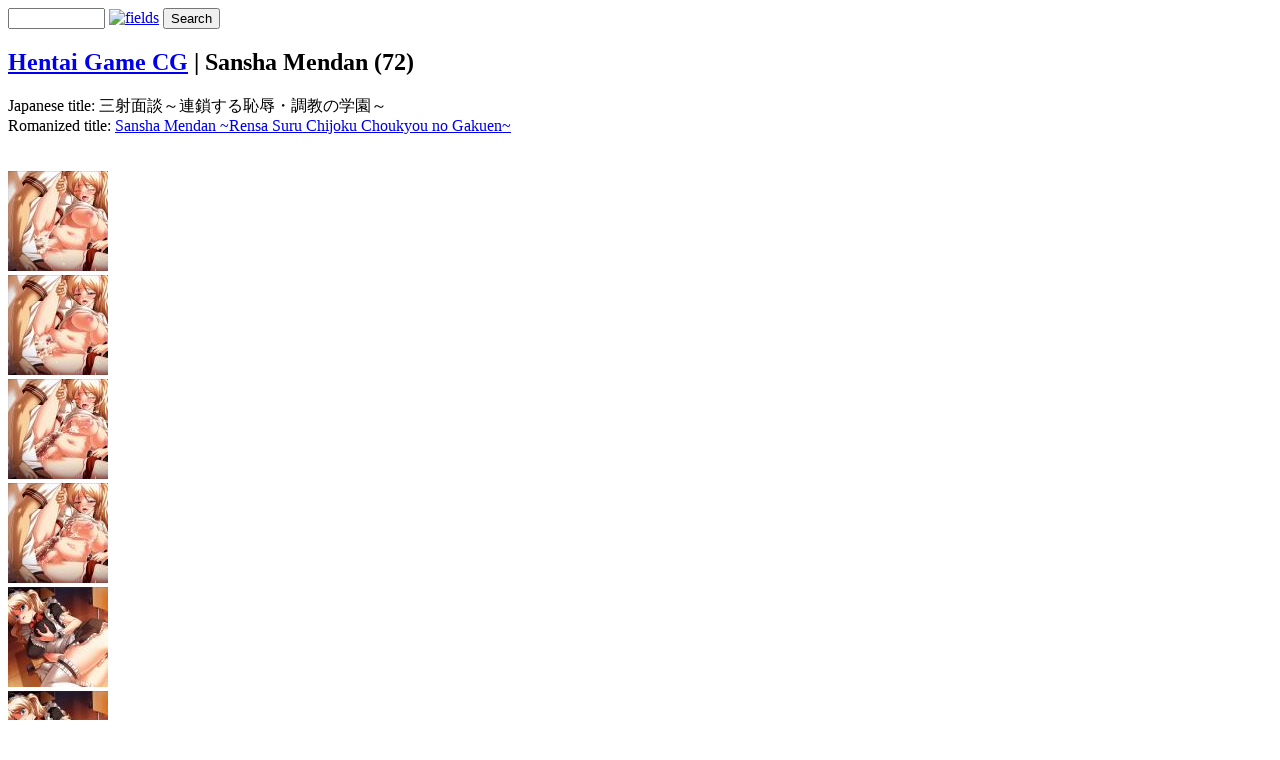

--- FILE ---
content_type: text/html; charset=UTF-8
request_url: https://hentaigamecg.com/Sansha-Mendan/page/72/
body_size: 2736
content:
<!DOCTYPE html>
<html lang="en-US">
	<head>
		<meta charset="UTF-8">
			<script src="/zp-core/js/jquery.min.js"></script>
	<script src="/zp-core/js/jquery-migrate.min.js"></script>
	<meta http-equiv="pragma" content="no-cache">
<meta name="keywords" content="">
<meta name="description" content="Japanese title: 三射面談～連鎖する恥辱・調教の学園～
Romanized title: Sansha Mendan ~Rensa Suru Chijoku Choukyou no Gakuen~">
<meta name="publisher" content="https://hentaigamecg.com">
<meta name="creator" content="https://hentaigamecg.com">
<meta name="author" content="admin">
<meta name="copyright" content="(c) https://hentaigamecg.com - admin">
<meta name="revisit-after" content="10 Days">
<meta name="expires" content="Tue, 27 Jan 2026 23:41:56 +0000 GMT">
		<title>Sansha Mendan (72) | Hentai Game CG | Hentai Game CG</title>		<link rel="stylesheet" href="/themes/hgcg/styles/light.css" type="text/css" />
		<link rel="stylesheet" href="/themes/hgcg/common.css" type="text/css" />
		<link rel="alternate" type="application/rss+xml" title="Sansha Mendan" href="https://hentaigamecg.com/index.php?rss=gallery&amp;albumname=Sansha-Mendan&amp;lang=en_US" />
	</head>
	<body>
				<div id="main">
			<div id="gallerytitle">
						<script src="/zp-core/js/zp_admin.js"></script>
			<div id="search">
		<!-- search form -->
		<form method="get" action="/page/search/?s=" id="search_form">
						<script>
			var within = 0;
			function search_(way) {
				within = way;
				if (way) {
					$('#search_submit').attr('title', 'Search');
				} else {
					lastsearch = '';
					$('#search_submit').attr('title', 'Search');
				}
				$('#search_input').val('');
			}
			$('#search_form').submit(function() {
				if (within) {
					var newsearch = $.trim($('#search_input').val());
					if (newsearch.substring(newsearch.length - 1) == ',') {
						newsearch = newsearch.substr(0, newsearch.length - 1);
					}
					if (newsearch.length > 0) {
						$('#search_input').val('() AND (' + newsearch + ')');
					} else {
						$('#search_input').val('');
					}
				}
				return true;
			});
    $(document).ready(function() {
      $( $("#checkall_searchfields") ).on( "click", function() {
        $("#searchextrashow :checkbox").prop("checked", $("#checkall_searchfields").prop("checked") );
      });
    });
			</script>
						<div>
				<span class="tagSuggestContainer">
					<input type="text" name="s" value="" id="search_input" size="10" />
				</span>
									<a class="toggle_searchextrashow" href="#"><img src="/zp-core/images/searchfields_icon.png" title="search options" alt="fields" id="searchfields_icon" /></a>
					<script>
						$(".toggle_searchextrashow").click(function(event) {
							event.preventDefault();
							$("#searchextrashow").toggle();
						});
					</script>
								<input type="submit" value="Search" title="Search" class="button buttons" id="search_submit"  data-role="none" />
								<br />
									<div style="display:none;" id="searchextrashow">
													<ul>
        <li><label><input type="checkbox" name="checkall_searchfields" id="checkall_searchfields" checked="checked">* Check/uncheck all *</label></li>
								<li><label><input id="SEARCH_desc" name="searchfields[]" type="checkbox" checked="checked"  value="desc"  /> Description</label></li>
<li><label><input id="SEARCH_title" name="searchfields[]" type="checkbox" checked="checked"  value="title"  /> Title</label></li>
							</ul>
												</div>
								</div>
		</form>
	</div><!-- end of search form -->
					<h2>
					<span>
						<a href="/page/39/" title="Hentai Game CG" class="galleryindexurl">Hentai Game CG</a> | 					</span>
					Sansha Mendan (72)				</h2>
			</div>
			<div id="padbox">
				Japanese title: 三射面談～連鎖する恥辱・調教の学園～<br />
Romanized title: <a href="https://erogedownload.com/downloads/sansha-mendan/">Sansha Mendan ~Rensa Suru Chijoku Choukyou no Gakuen~</a><br />
<br />				<div id="albums">
									</div>
				<br class="clearfloat">
				<div id="images">
											<div class="image">
							<div class="imagethumb">
								<a href="/Sansha-Mendan/1421_01419.jpg" title="1421_01419">
									<img alt="1421_01419" loading="lazy" src="/cache/Sansha-Mendan/1421_01419_100_w100_h100_cw100_ch100_thumb.jpg?cached=1766915738" width="100" />								</a>
							</div>
						</div>
											<div class="image">
							<div class="imagethumb">
								<a href="/Sansha-Mendan/1422_01420.jpg" title="1422_01420">
									<img alt="1422_01420" loading="lazy" src="/cache/Sansha-Mendan/1422_01420_100_w100_h100_cw100_ch100_thumb.jpg?cached=1766915738" width="100" />								</a>
							</div>
						</div>
											<div class="image">
							<div class="imagethumb">
								<a href="/Sansha-Mendan/1423_01421.jpg" title="1423_01421">
									<img alt="1423_01421" loading="lazy" src="/cache/Sansha-Mendan/1423_01421_100_w100_h100_cw100_ch100_thumb.jpg?cached=1766915738" width="100" />								</a>
							</div>
						</div>
											<div class="image">
							<div class="imagethumb">
								<a href="/Sansha-Mendan/1424_01422.jpg" title="1424_01422">
									<img alt="1424_01422" loading="lazy" src="/cache/Sansha-Mendan/1424_01422_100_w100_h100_cw100_ch100_thumb.jpg?cached=1766915738" width="100" />								</a>
							</div>
						</div>
											<div class="image">
							<div class="imagethumb">
								<a href="/Sansha-Mendan/1425_01423.jpg" title="1425_01423">
									<img alt="1425_01423" loading="lazy" src="/cache/Sansha-Mendan/1425_01423_100_w100_h100_cw100_ch100_thumb.jpg?cached=1766915739" width="100" />								</a>
							</div>
						</div>
											<div class="image">
							<div class="imagethumb">
								<a href="/Sansha-Mendan/1426_01424.jpg" title="1426_01424">
									<img alt="1426_01424" loading="lazy" src="/cache/Sansha-Mendan/1426_01424_100_w100_h100_cw100_ch100_thumb.jpg?cached=1766915738" width="100" />								</a>
							</div>
						</div>
											<div class="image">
							<div class="imagethumb">
								<a href="/Sansha-Mendan/1427_01425.jpg" title="1427_01425">
									<img alt="1427_01425" loading="lazy" src="/cache/Sansha-Mendan/1427_01425_100_w100_h100_cw100_ch100_thumb.jpg?cached=1766915738" width="100" />								</a>
							</div>
						</div>
											<div class="image">
							<div class="imagethumb">
								<a href="/Sansha-Mendan/1428_01426.jpg" title="1428_01426">
									<img alt="1428_01426" loading="lazy" src="/cache/Sansha-Mendan/1428_01426_100_w100_h100_cw100_ch100_thumb.jpg?cached=1766915738" width="100" />								</a>
							</div>
						</div>
											<div class="image">
							<div class="imagethumb">
								<a href="/Sansha-Mendan/1429_01427.jpg" title="1429_01427">
									<img alt="1429_01427" loading="lazy" src="/cache/Sansha-Mendan/1429_01427_100_w100_h100_cw100_ch100_thumb.jpg?cached=1766915738" width="100" />								</a>
							</div>
						</div>
											<div class="image">
							<div class="imagethumb">
								<a href="/Sansha-Mendan/1430_01428.jpg" title="1430_01428">
									<img alt="1430_01428" loading="lazy" src="/cache/Sansha-Mendan/1430_01428_100_w100_h100_cw100_ch100_thumb.jpg?cached=1766915739" width="100" />								</a>
							</div>
						</div>
											<div class="image">
							<div class="imagethumb">
								<a href="/Sansha-Mendan/1431_01429.jpg" title="1431_01429">
									<img alt="1431_01429" loading="lazy" src="/cache/Sansha-Mendan/1431_01429_100_w100_h100_cw100_ch100_thumb.jpg?cached=1766915738" width="100" />								</a>
							</div>
						</div>
											<div class="image">
							<div class="imagethumb">
								<a href="/Sansha-Mendan/1432_01430.jpg" title="1432_01430">
									<img alt="1432_01430" loading="lazy" src="/cache/Sansha-Mendan/1432_01430_100_w100_h100_cw100_ch100_thumb.jpg?cached=1766915738" width="100" />								</a>
							</div>
						</div>
											<div class="image">
							<div class="imagethumb">
								<a href="/Sansha-Mendan/1433_01431.jpg" title="1433_01431">
									<img alt="1433_01431" loading="lazy" src="/cache/Sansha-Mendan/1433_01431_100_w100_h100_cw100_ch100_thumb.jpg?cached=1766915739" width="100" />								</a>
							</div>
						</div>
											<div class="image">
							<div class="imagethumb">
								<a href="/Sansha-Mendan/1434_01432.jpg" title="1434_01432">
									<img alt="1434_01432" loading="lazy" src="/cache/Sansha-Mendan/1434_01432_100_w100_h100_cw100_ch100_thumb.jpg?cached=1766915739" width="100" />								</a>
							</div>
						</div>
											<div class="image">
							<div class="imagethumb">
								<a href="/Sansha-Mendan/1435_01433.jpg" title="1435_01433">
									<img alt="1435_01433" loading="lazy" src="/cache/Sansha-Mendan/1435_01433_100_w100_h100_cw100_ch100_thumb.jpg?cached=1766915739" width="100" />								</a>
							</div>
						</div>
											<div class="image">
							<div class="imagethumb">
								<a href="/Sansha-Mendan/1436_01434.jpg" title="1436_01434">
									<img alt="1436_01434" loading="lazy" src="/cache/Sansha-Mendan/1436_01434_100_w100_h100_cw100_ch100_thumb.jpg?cached=1766915739" width="100" />								</a>
							</div>
						</div>
											<div class="image">
							<div class="imagethumb">
								<a href="/Sansha-Mendan/1437_01435.jpg" title="1437_01435">
									<img alt="1437_01435" loading="lazy" src="/cache/Sansha-Mendan/1437_01435_100_w100_h100_cw100_ch100_thumb.jpg?cached=1766915739" width="100" />								</a>
							</div>
						</div>
											<div class="image">
							<div class="imagethumb">
								<a href="/Sansha-Mendan/1438_01436.jpg" title="1438_01436">
									<img alt="1438_01436" loading="lazy" src="/cache/Sansha-Mendan/1438_01436_100_w100_h100_cw100_ch100_thumb.jpg?cached=1766915739" width="100" />								</a>
							</div>
						</div>
											<div class="image">
							<div class="imagethumb">
								<a href="/Sansha-Mendan/1439_01437.jpg" title="1439_01437">
									<img alt="1439_01437" loading="lazy" src="/cache/Sansha-Mendan/1439_01437_100_w100_h100_cw100_ch100_thumb.jpg?cached=1766915739" width="100" />								</a>
							</div>
						</div>
											<div class="image">
							<div class="imagethumb">
								<a href="/Sansha-Mendan/1440_01438.jpg" title="1440_01438">
									<img alt="1440_01438" loading="lazy" src="/cache/Sansha-Mendan/1440_01438_100_w100_h100_cw100_ch100_thumb.jpg?cached=1766915739" width="100" />								</a>
							</div>
						</div>
									</div>
				<br class="clearfloat">

<!-- JuicyAds v3.0 -->
<script type="text/javascript" data-cfasync="false" async src="https://poweredby.jads.co/js/jads.js"></script>
<ins id="367778" data-width="728" data-height="90"></ins>
<script type="text/javascript" data-cfasync="false" async>(adsbyjuicy = window.adsbyjuicy || []).push({'adzone':367778});</script>
<!--JuicyAds END-->


		<div  class="pagelist">
			<ul class="pagelist">
									<li class="prev">
						<a href="/Sansha-Mendan/page/71/" title="Previous Page">« prev</a>					</li>
										<li class="first">
								<a href="/Sansha-Mendan/" title="Page 1">1</a>					</li>
											<li>
							<a href="/Sansha-Mendan/page/36/" title="Page 36">...</a>						</li>
											<li>
						<a href="/Sansha-Mendan/page/70/" title="Page 70">70</a>					</li>
										<li>
						<a href="/Sansha-Mendan/page/71/" title="Page 71">71</a>					</li>
										<li class="current">
						72					</li>
										<li>
						<a href="/Sansha-Mendan/page/73/" title="Page 73">73</a>					</li>
										<li>
						<a href="/Sansha-Mendan/page/74/" title="Page 74">74</a>					</li>
												<li>
								<a href="/Sansha-Mendan/page/111/" title="Page 111">...</a>							</li>
													<li class="last">
							<a href="/Sansha-Mendan/page/148/" title="Page 148">148</a>						</li>
											<li class="next">
						<a href="/Sansha-Mendan/page/73/" title="Next Page">next »</a>					</li>
								</ul>
		</div>
					</div>
		</div>
		<div id="credit">
	
</div>

<script>
(function(qovga){
var d = document,
    s = d.createElement('script'),
    l = d.scripts[d.scripts.length - 1];
s.settings = qovga || {};
s.src = "\/\/junior-satisfaction.com\/bdXhVds_d.GolW0IYIWgcL\/vewmh9guyZjUvlXkaPATwYo3LMiDrgW5\/NGDUI\/txN\/jHc\/w\/OmDkkU0GMmwG";
s.async = true;
s.referrerPolicy = 'no-referrer-when-downgrade';
l.parentNode.insertBefore(s, l);
})({})
</script>

	<script defer src="https://static.cloudflareinsights.com/beacon.min.js/vcd15cbe7772f49c399c6a5babf22c1241717689176015" integrity="sha512-ZpsOmlRQV6y907TI0dKBHq9Md29nnaEIPlkf84rnaERnq6zvWvPUqr2ft8M1aS28oN72PdrCzSjY4U6VaAw1EQ==" data-cf-beacon='{"version":"2024.11.0","token":"14d35d973e714722922deda15059c059","r":1,"server_timing":{"name":{"cfCacheStatus":true,"cfEdge":true,"cfExtPri":true,"cfL4":true,"cfOrigin":true,"cfSpeedBrain":true},"location_startswith":null}}' crossorigin="anonymous"></script>
</body>
</html>

<!-- zenphoto version 1.6.8 -->
<!-- Zenphoto script processing end:0.7513 seconds -->
<!-- Cached content of Sun, 28 Dec 2025 23:41:57 served by static_html_cache in 0.0003 seconds plus 0.0394 seconds unavoidable Zenphoto overhead. -->
